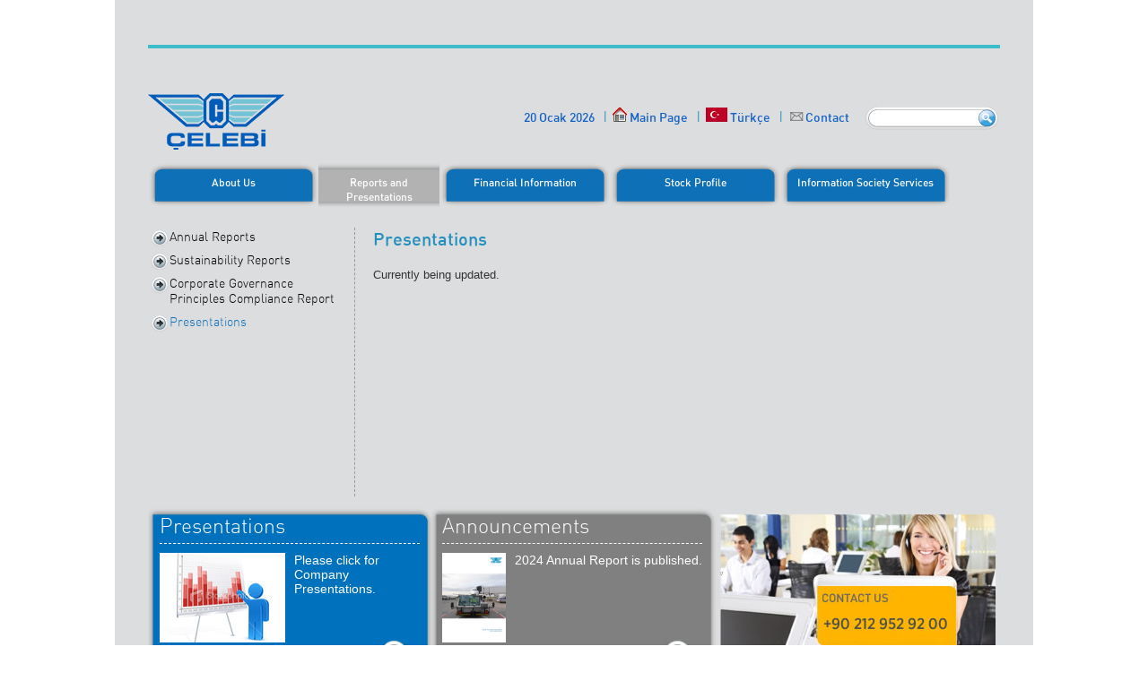

--- FILE ---
content_type: text/html
request_url: https://celebiyatirimci.com/en/yazi.php?id=13
body_size: 6681
content:
<!DOCTYPE html PUBLIC "-//W3C//DTD XHTML 1.0 Transitional//EN" "http://www.w3.org/TR/xhtml1/DTD/xhtml1-transitional.dtd">
<html xmlns="http://www.w3.org/1999/xhtml">
<head>
<meta http-equiv="X-UA-Compatible" content="IE=EmulateIE8" /><!-- En basta olmali -->
<meta http-equiv="Content-Type" content="text/html; charset=utf-8" />
<meta name="robots" content="noarchive" />
<title>Çelebi Hava Servisi Yatırımcı İlişkileri</title>

<link href="../text.css" rel="stylesheet" type="text/css" />
<meta http-equiv="imagetoolbar" content="false">
<script type="text/javascript" src="../js/jquery-1.6.min.js"></script>
<script type="text/javascript" src="../scripts.js"></script>
<script type="text/javascript" src="../js/jquery.marquee.js"></script>
<script type="text/javascript" src="../util.js"></script>
<style>
.pasif {float:left; width:190px; height:35px; background:url(../images/buttonbg7.png) no-repeat center; text-align:center; padding-top:14px;}
.pasif:hover {background:url(../images/buttonbg8.png) no-repeat center;}
.aktif {float:left; width:135px; height:35px; background:url(../images/buttonbg8.png) no-repeat center; text-align:center; padding-top:14px;}
.pasif a, #yataymenu a {color:#fff; font-family:'DIN-MediumRegular'; font-size:12px; display:block;}
</style>


<!--[if lte IE 6]>
<style type="text/css">img, div {behavior:url(../js/pngfixhtc/iepngfix.htc);}</style>
<script type="text/javascript" src="../js/pngfixhtc/iepngfix_tilebg.js"></script>
<![endif]-->
</head>

<body>

<div style="width:950px; height:4px; clear:both; margin:50px auto 0 auto; background:#3EBCC9;"></div>

<div id="tepe">
	<div style="float:left;margin-bottom:15px;"><a href="./"><img src="../images/logo.png" title="Çelebi Logo" /></a></div>
	<div style="float:right; margin-top:15px; text-align:right;">
		20 Ocak 2026		<img src="../images/divider.png" /><a href="./"><img src="../images/home.png" style="margin-right:3px;" />Main Page</a>
		<img src="../images/divider.png" /><a href="../tr/"><img src="../images/tr.gif" alt="Türkçe site"  /> Türkçe</a>
		<img src="../images/divider.png" /><img src="../images/letter.png" /><a href="yazi.php?id=28" style="margin-right:15px;">Contact</a>
		<form action="search.php"><input type="text" name="keyword" id="keyword" autocomplete="off" /></form>
	</div>

	<div id="yataymenu">
		<div class="pasif" id="m1"><a href="yazi.php?id=7">About Us</a></div>
		<div class="pasif" id="m2"><a href="yazi.php?id=11">Reports and Presentations</a></div>
		<div class="pasif" id="m4"><a href="yazi.php?id=17">Financial Information</a></div>
		<div class="pasif" id="m6"><a href="yazi.php?id=26">Stock Profile</a></div>
		<div class="pasif" id="m33"><a href="yazi.php?id=34">Information Society Services</a></div>
	</div>
</div>



<div id="icerik">

<div id='sol'>
<div id="solmenu">

<div class='depth1 sayfa   ustcizgi mavizemin'><a href='yazi.php?id=11'>Annual Reports</a></div>
<div class='depth1 sayfa   ustcizgi mavizemin'><a href='yazi.php?id=35'>Sustainability Reports</a></div>
<div class='depth1 sayfa   ustcizgi mavizemin'><a href='yazi.php?id=12'>Corporate Governance Principles Compliance Report</a></div>
<div class='depth1 sayfa inpath self ustcizgi mavizemin'><a href='yazi.php?id=13'>Presentations</a></div>
<script>
//$('#m'+2).css('aktif');
document.getElementById('m'+2).className='aktif';
</script>
</div>
</div>
<div id='orta'>


		<div class="baslik">Presentations</div><p>Currently being updated.</p>
<!--
<p><img src="../images/sunum1.jpg" _mce_src="../images/sunum1.jpg" alt="" /></p>
<p><a href="../files/presentation-celebicargo-2012.pdf" _mce_href="../files/presentation-celebicargo-2012.pdf" target="_blank">Çelebi Cargo presentation</a></p>
<p><img src="../images/sunum2.jpg" _mce_src="../images/sunum2.jpg" alt="" /></p>
<p><a href="../files/presentation-celebigrubu-2012.pdf" _mce_href="../files/presentation-celebigrubu-2012.pdf" target="_blank">Çelebi Group General presentation</a></p>
-->
﻿	</div><!-- #orta -->


<div id="kutular" style="width:950px; height:190px; position:relative; clear:both; background:url(../images/gorsel2-eng.jpg) -25px 0px;">
	<div id="haberkutusu">
		<div style="color:#fff; padding-bottom:5px; font-family:'DIN-LightLight'; font-size:23px; border-bottom:1px dashed #fff;">Presentations</div>
		<img src="../images/gorsel6.jpg" style="float:left; margin:10px 10px 0 0;" />
		<div style="margin-top:10px; font-size:14px; color:#fff;"><a href="yazi.php?id=13">Please click for Company Presentations.</a></div>
	</div>
	<div style="float:left; margin:20px 30px 0px 25px; width:290px;">
		<div style="color:#fff; padding-bottom:5px; font-family:'DIN-LightLight'; font-size:23px; border-bottom:1px dashed #fff;">Announcements</div>
		<img src="../files/faaliyetraporlari/fr2024.jpg" style="float:left; height:100px; width:auto; margin:10px 10px 0 0;" />
		<div style="margin-top:10px; font-size:14px; color:#fff;"><a href="yazi.php?id=11">2024 Annual Report is published.</a></div>
	</div>
</div>



</div><!-- #icerik -->

<div style="clear:both"></div>
<div id="footer">
	<div id="footercontent">
		<div style="float:left; margin:10px 0px 0px 0px;">
			&copy;2026 Çelebi Hava Servisi A.Ş. | 
			<a href="http://www.tayburnkurumsal.com/" target="_blank">Powered by Tayburn Kurumsal</a>
		</div>
		<div style="float:right; margin:10px 20px 10px 0px;">
			<a href="sitemap.php">Site Map</a> | 
			<a href="terms.php">Terms and Conditions</a>
		</div>
	</div>
</div>


<script>
		$('#orta h5').css('cursor','pointer');
	$('#orta h5').click(function() {
		$(this).nextAll("p").eq(0).toggle();
		$(this).toggleClass('tikli');
	});
	
	$('#haberkutusu marquee').marquee().mouseover(function(){$(this).trigger('stop');}).mouseout(function(){$(this).trigger('start');})
	//$('#icerik').css('backgroundColor','#e9e9e9');
		var lh=$('#sol').height()
	var mh=$('#orta').height()
	//alert (lh+' '+mh);
	//if (lh<mh) $('#leftmiddle').height(mh)
	if (lh<mh) $('#sol').height(mh)

	$('#icerik a').filter(function(){return $(this).attr('href').match(/\.(zip|rar)/);}).addClass('zip');
	$('#icerik a').filter(function(){return $(this).attr('href').match(/\.(pdf)/);}).addClass('pdf');
	$('#icerik a').filter(function(){return $(this).attr('href').match(/\.(ppt|pptx)/);}).addClass('ppt');
	$('#icerik a').filter(function(){return $(this).attr('href').match(/\.(xls|xlsx)/);}).addClass('xls');
	$('#icerik a').filter(function(){return $(this).attr('href').match(/\.(doc|docx)/);}).addClass('doc');
	$("a img").parent().removeClass('pdf');
</script>


</body>
</html>


--- FILE ---
content_type: text/css
request_url: https://celebiyatirimci.com/text.css
body_size: 7364
content:
@charset "utf-8";
/*
@import "fonts/stylesheet.css"; //add hinting, remove kerning, turkish, Macroman, (typo, math, diacritical disindakiler secili) DIN & Myriad
*/
@import "fonts/stylesheet.css";

body {
	margin: 0px; padding: 0px;
	background: #fff url(images/graybg.png) center repeat-y;
	color:#333;
}

:focus {outline: 0;}

form {display:inline;}
img {border:none;}
table, td {border-collapse:collapse;}
p {margin: 0px 0px 10px 0px;}
a {text-decoration:none; color:#0E70B7;}
.baslik {font-family: 'DIN-MediumRegular'; font-size:20px; color:#248FBD; margin-bottom:20px;}

.tarihce th, .tarihce td {xborder-bottom:1px solid #248fbd; padding:5px;}
.tarihce th {text-align:left;}
.tarihce tr {display:none;}
.tarihce th {position:relative;}
a.tarih1 {color:#40C0CB; margin-right:10px; font-weight:bold;}
a.tarih2 {color:#01A8C5; margin-right:10px; font-weight:bold;}
a.tarih3 {color:#1160C5; margin-right:10px; font-weight:bold;}
a.tarih1:active, a.tarih2:active, a.tarih3:active {color:#000;}
#seneler {margin:0px 0 20px 0; padding-bottom:15px; border-bottom:1px solid #ccc; width:700px;}

#tepeserit {width:100%; height:10px; background:#e6e6e6;}
#tepe {width:950px; height:150px; xbackground:#ccc; margin:0 auto 0 auto; padding-top:50px; font-family: 'DIN-MediumRegular'; font-size:14px; color:#1160C6; position:relative;}
#tepe a {color:#1160C6;}
#tepebanner {position:relative; width:950px; padding-left:0px; margin:30px auto 15px auto; xbackground:yellow; xoverflow:hidden;}
#tepebannerindex {position:relative; width:950px; padding-left:0px; margin:20px auto 15px auto; xbackground:yellow; xoverflow:hidden;}

.slide {position:absolute; top:0px; left:450px;}
.pencere {position:absolute; top:0px; left;0px; z-index:100;}
#yataymenu {width:950px; xbackground:#fff; clear:both; overflow:hidden;}
.pasif {float:left; width:158px; height:35px; background:url(images/buttonbg3.png) no-repeat center; text-align:center; padding-top:14px;}
.pasif:hover {background:url(images/buttonbg3.png) no-repeat center;}
.aktif {float:left; width:158px; height:35px; background:url(images/buttonbg4.png) no-repeat center; text-align:center; padding-top:14px;}
.pasif a, #yataymenu a {color:#fff; font-family:'DIN-MediumRegular'; font-size:12px; display:block;}
#keyword {width:115px; height:26px; border:none; background:url(images/searchbox.png) no-repeat; padding:0px 25px 0px 10px; font-size:12px; padding-top:5px\9;}

#icerik {
	position:relative;
	width:950px; min-height:400px; xbackground:#ccc; margin:0 auto 0 auto;
	font-size:13px; line-height:normal; font-family:Verdana, Geneva, sans-serif;
}
#icerik strong {line-height:normal; xfont-family: 'MyriadProBold'; xfont-weight:normal;}

.newsimage {
	/*float:right; margin:0 0 15px 15px;*/
	position:absolute; left:730px;
}

#haberkutusu {float:left; margin:20px 0px 0px 13px; width:290px; xborder:1px solid red;}
#haberkutusu2 {xfloat:left; width:230px;}
#haberkutusu a, #haberkutusu2 a {font-family:Arial, Helvetica, sans-serif; font-size:12px; color:#fff;}
.haberlink {font-family:Arial, Helvetica, sans-serif; color:#fff;}

#sol {width:225px; min-height:300px; float:left; xbackground-color: #aaa; margin-right:20px; padding-right:5px; border-right:1px #999 dashed;}
#orta {width:690px; min-height:300px; float:left; xbackground-color: #ccc;}
#sag {width:230px; min-height:300px; float:left; xbackground-color: #bbb;}

#sag a {text-decoration:underline; color:#00f;}}

#footer {width:100%; color:#333; line-height:normal; margin-top:20px;}
#footercontent {width:950px; margin:0px auto 0px auto; font-family:'DIN-LightLight'; font-size:13px;}
#footer a {color:#333;}

#solmenu {font-size:13px; margin-bottom:20px;}
#solmenu a {color:inherit;}
.inpath {xfont-weight:bold;}
.mavizemin {xbackground:#E4F4FC;}
.depth1 {color:#000; padding:2px 2px 2px 24px; background:url(images/bullet1.png) 3px 2px no-repeat; margin-bottom:5px;}
.depth2 {color:#EEA235; padding:2px 2px 2px 4px;}
.depth3 {color:#333; padding:2px 2px 2px 4px;}
.depth4 {color:#333; padding:2px 2px 2px 15px;}
.depth1 a, .depth2 a {font-family:'DIN-LightLight'; font-size:14px;}
.depth3 a, .depth4 a {color:#555;}
.ustcizgi{xborder-top:1px solid #666;}
.self {xbackground:#4C9AD4; color:#0E70B7;}
.self a {color:#fff;}

.sitemap a {color:#0071BC;}

.sdepth1 {padding:2px 2px 2px 0px;}
.sdepth2 {padding:2px 2px 2px 20px;}
.sdepth3 {padding:2px 2px 2px 40px;}
.sdepth4 {padding:2px 2px 2px 60px;}
.sdepth5 {padding:2px 2px 2px 80px;}

#slideshow {position:absolute; left:450px;}
#slideshow DIV {position:absolute; z-index:8; opacity:0.0;}
#slideshow DIV.active {z-index:10; opacity:1.0;}
#slideshow DIV.last-active {z-index:9;}

#slideshow3 {position:absolute; xleft:450px;}
#slideshow3 DIV {position:absolute; z-index:8; opacity:0.0;}
#slideshow3 DIV.active {z-index:10; opacity:1.0;}
#slideshow3 DIV.last-active {z-index:9;}

#slideshow2 DIV.slide {position:absolute; z-index:200; opacity:0.0;}
#slideshow2 DIV.active {z-index:202; opacity:1.0;}
#slideshow2 DIV.last-active {z-index:201;}

#s1, #s2, #s3 {position:absolute; z-index:200;}

.renk1 {color:#00BBC4;}
.renk2 {color:#8861A8;}
.renk3 {color:#F05924;}
.buyuk1 {font-family:'DIN-MediumRegular'; font-size:29px; width:350px; font-weight:normal;}
.buyuk2 {font-family:'DIN-MediumRegular'; font-size:19px; width:350px; font-weight:normal;}
.buyuk3 {font-family:'DIN-LightLight'; font-size:43px; width:500px; font-weight:normal; line-height:45px;}
.buyuk4 {font-family:'DIN-BoldBold'; font-size:26px; width:500px; font-weight:normal;}
.border1 {border:1px solid #76BDE8; padding:5px; font-size:11px;}
.border2 {border:1px solid #00BBC4; padding:5px; font-size:11px;}
.border3 {border:1px solid #FAAF3B; padding:5px; font-size:11px;}
.border4 {border:1px solid #8861A8; padding:5px; font-size:11px;}
.border5 {border:1px solid #F05924; padding:5px; font-size:11px;}

.logowrapper {width:100%; text-align:center; margin-bottom:20px; padding-bottom:20px; border-bottom:1px solid #ccc;}
.logoname {font-weight:bold; color:#000; margin-bottom:10px;}
.logothumb {}
.logolinks a {color:#000;}

.dergi {float:left; width:138px; height:230px; margin:0 5px 15px 0; border:1px solid #ccc; text-align:center;}

#havadurumu {width:100px; height:18px; background:#fff; text-align:right; float:right; overflow:hidden;}
#havadurumu div {}

.hilite1 {font-family:'DIN-MediumRegular'; font-size:38px; color:#FFB400;}
.hilite2 {font-family:'DIN-LightLight'; font-size:24px; color:#000;}

.frdiv {width:80px; height:120px; float:left; margin:0px 30px 30px 0px; text-align:center;}
.frdiv img {margin-bottom:5px; width:100%;}

h5 {margin:0 0 5px 0; font-family:'DIN-MediumRegular'; font-size:15px;}

#kutular a {font-family:Verdana, Geneva, sans-serif; font-size:14px; color:#fff;}

.tablo1 {border:none;}
.tablo1 p {margin:0px;}
.tablo1 td {padding:2px; border:none;}

.zip {padding-left:20px; background:url(images/zip.png) left top no-repeat;}
.pdf {padding-left:20px; background:url(images/pdf.png) left top no-repeat;}
.ppt {padding-left:20px; background:url(images/powerpoint.png) left top no-repeat;}
.xls {padding-left:20px; background:url(images/excel.png) left top no-repeat;}
.doc {padding-left:20px; background:url(images/word.png) left top no-repeat;}


--- FILE ---
content_type: text/css
request_url: https://celebiyatirimci.com/fonts/stylesheet.css
body_size: 2317
content:
/* Generated by Font Squirrel (http://www.fontsquirrel.com) on April 2, 2010 */

@font-face {
	font-family: 'MyriadProSemibold';
	src: url('myriadprosemibold.eot');
}

@font-face {
	font-family: 'MyriadProSemibold';
	src: url(//:) format('no404'), url('myriadprosemibold.woff') format('woff'), url('myriadprosemibold.ttf') format('truetype');
}




@font-face {
	font-family: 'MyriadProRegular';
	src: url('myriadproregular.eot');
}

@font-face {
	font-family: 'MyriadProRegular';
	src: url(//:) format('no404'), url('myriadproregular.woff') format('woff'), url('myriadproregular.ttf') format('truetype'), url('myriadproregular.svg#MyriadPro-Regular') format('svg');
}

@font-face {
	font-family: 'MyriadProLight';
	src: url('myriadprolight.eot');
}

@font-face {
	font-family: 'MyriadProLight';
	src: url(//:) format('no404'), url('myriadprolight.woff') format('woff'), url('myriadprolight.ttf') format('truetype'), url('myriadprolight.svg#MyriadPro-Light') format('svg');
}

@font-face {
	font-family: 'MyriadProBold';
	src: url('myriadprobold.eot');
}

@font-face {
	font-family: 'MyriadProBold';
	src: url(//:) format('no404'), url('myriadprobold.woff') format('woff'), url('myriadprobold.ttf') format('truetype'), url('myriadprobold.svg#MyriadPro-Bold') format('svg');
}

@font-face {
	font-family: 'DIN-MediumRegular';
	src: url('din_medium.eot');
}

@font-face {
	font-family: 'DIN-MediumRegular';
	src: url(//:) format('no404'), url('din_medium.woff') format('woff'), url('din_medium.ttf') format('truetype'), url('din_medium.svg#DIN-Medium') format('svg');
}

@font-face {
	font-family: 'DIN-BoldBold';
	src: url('din_bold.eot');
}

@font-face {
	font-family: 'DIN-BoldBold';
	src: url(//:) format('no404'), url('din_bold.woff') format('woff'), url('din_bold.ttf') format('truetype'), url('din_bold.svg#DIN-Bold') format('svg');
}

@font-face {
	font-family: 'DIN-LightLight';
	src: url('din_light-webfont.eot');
	font-weight: normal;
	font-style: normal;
}

@font-face {
	font-family: 'DIN-LightLight';
	src: url(//:) format('no404'), url('din_light-webfont.woff') format('woff'), url('din_light-webfont.ttf') format('truetype'), url('din_light-webfont.svg#webfont') format('svg');
	font-weight: normal;
	font-style: normal;
}



--- FILE ---
content_type: application/javascript
request_url: https://celebiyatirimci.com/scripts.js
body_size: 2423
content:
function tarihgoster(sene){$('.tarihce tr').hide(); $('#y'+sene).slideDown();}
function tarihceinit(){
	$('#orta').css("width",670);
	$(document).ready(function() {$('#sag').hide(); tarihgoster(1958);});
	var years=[1958,1969,1973,1974,1975,1984,1986,1990,1991,1993,1995,1996,1997,1998,1999,2000,2001,2002,2003,2004,2005,2006,2007,2008,2009,2010];
	var klas="tarih1";
	for (i=0; i<years.length; i++){
		document.writeln('<a class="'+ klas +'" href="javascript:tarihgoster('+ years[i] +');">'+ years[i] +'</a>');
		if (klas=="tarih1") klas="tarih2"; else if (klas=="tarih2") klas="tarih3"; else if (klas=="tarih3") klas="tarih1";
	}
}

function togglealtmenu(){
	if ( $('#altmenu').css('display') != 'none') {altmenusakla()} else {altmenugoster()}
}

function altmenugoster(){
	$('#dimmer').height( $('#content_text').height() +15 )
	$('#dimmer').fadeIn(500)
	$('#altmenu').fadeIn(600)
	$('#ornekprojeler').fadeIn(800)
}

function altmenusakla(){
	if ( $('#altmenu').css('display') == 'none') return;
	$('#dimmer').fadeOut(300)
	$('#altmenu').fadeOut(300)
	$('#ornekprojeler').fadeOut(300)
}

function altmenukaydir(what){
	kac=what * -100
	$('#ornekresimwrapper').animate( {top: kac+"px"}, 100 );
}

/*** 
    Simple jQuery Slideshow Script
    Released by Jon Raasch (jonraasch.com) under FreeBSD license: free to use or modify, not responsible for anything, etc.  Please link out to me if you like it :)
***/
function slideSwitch(which) {
    var $active = $('#'+which+' DIV.active');
    if ( $active.length == 0 ) $active = $('#'+which+' DIV:last');
    var $next =  $active.next().length ? $active.next() : $('#'+which+' DIV:first');
    // uncomment below to pull the divs randomly
    // var $sibs  = $active.siblings();
    // var rndNum = Math.floor(Math.random() * $sibs.length );
    // var $next  = $( $sibs[ rndNum ] );
    $active.addClass('last-active');
    $next.css({opacity: 0.0})
        .addClass('active')
        .animate({opacity: 1.0}, 1000, function() {
            $active.removeClass('active last-active');
        });
}

var sira=0;
function slogan(){
	if (sira==0){ $('#s1').slideUp('slow', function(){$('#s2').slideDown('slow');} ); }
	if (sira==1){ $('#s2').slideUp('slow', function(){$('#s3').slideDown('slow');} ); }
	if (sira==2){ $('#s3').slideUp('slow', function(){$('#s1').slideDown('slow');} ); sira=-1;}
	sira++;
}





--- FILE ---
content_type: application/javascript
request_url: https://celebiyatirimci.com/util.js
body_size: 22249
content:
//menuler için divler. menu_min ve menu_max	
function menuDuzenle(divname,divtype) {
	if (divtype=='max') {
		if (document.getElementById(divname+'_max')!=null)
			document.getElementById(divname+'_max').style.display = 'block'; 
		if (document.getElementById(divname+'_min')!=null)
			document.getElementById(divname+'_min').style.display = 'none'; 
	} else {
		if (document.getElementById(divname+'_max')!=null)
			document.getElementById(divname+'_max').style.display = 'none';
		if (document.getElementById(divname+'_min')!=null)
			document.getElementById(divname+'_min').style.display = 'block'; 
	}
}

//menuler için divler. menu_min ve menu_max	
function menuTepeDuzenle(menuNo) {
	divmenu0.style.display='none';
	divmenu1.style.display='none';
	divmenu2.style.display='none';
	divmenu3.style.display='none';
	if (document.getElementById('divmenu'+menuNo)!=null)
		document.getElementById('divmenu'+menuNo).style.display = 'block'; 
}
//tarih grubunun enable disable durmunu ayarlar
function tarihResetle(theForm) {
	theForm.ddlGun.disabled="disabled";
	theForm.ddlAy.disabled="disabled";
	theForm.ddlYil.disabled="disabled";
		
	theForm.ddlGun1.disabled="disabled";
	theForm.ddlAy1.disabled="disabled";
	theForm.ddlYil1.disabled="disabled";
	
	theForm.ddlGun2.disabled="disabled";
	theForm.ddlAy2.disabled="disabled";
	theForm.ddlYil2.disabled="disabled";
	
	theForm.ddlTarihAraligi.disabled=null;
}
//tarih grubunun enable disable durmunu ayarlar
function tarihDuzenle(theForm) {
	theForm.ddlGun.disabled="disabled";
	theForm.ddlAy.disabled="disabled";
	theForm.ddlYil.disabled="disabled";
		
	theForm.ddlGun1.disabled="disabled";
	theForm.ddlAy1.disabled="disabled";
	theForm.ddlYil1.disabled="disabled";
	
	theForm.ddlGun2.disabled="disabled";
	theForm.ddlAy2.disabled="disabled";
	theForm.ddlYil2.disabled="disabled";
	
	theForm.ddlTarihAraligi.disabled="disabled";

	val ="";
    for (var i=0;i<3;i++) {	
		if (theForm.tarihTipi[i].checked == true){
			val = theForm.tarihTipi[i].value;
		}
    }
    
	if (val=="BelirliTarih"){
		theForm.ddlGun.disabled=null;
		theForm.ddlAy.disabled=null;
		theForm.ddlYil.disabled=null;
	} else {
		if (val=="BelirliTarihAraligi"){
			theForm.ddlGun1.disabled=null;
			theForm.ddlAy1.disabled=null;
			theForm.ddlYil1.disabled=null;
			theForm.ddlGun2.disabled=null;
			theForm.ddlAy2.disabled=null;
			theForm.ddlYil2.disabled=null;
		} else
			if (val=="TarihAraligi"){
				theForm.ddlTarihAraligi.disabled=null;
			}
	}
}
//duyuru arama sayfasında tarih radio butonları duzenler
function radioDuzenle(theForm){
var index=theForm.whichRadio.value;
theForm.tarihTipi[index].checked = true;
}


//sorgu sayfasında paket tiplerine göre kriterlerin değişmesini sağlar.
function paketDuzenle(theForm) {		
	divMaliTabloDonemi.style.display = 'none';
	divMaliTabloDonemiLabel.style.display = 'none';
	divDonemCesidi.style.display = 'none';
	divBDSGorusu.style.display = 'none';
	divBildirimYili.style.display = 'none';
	divGecGelenler.style.display = 'none';
	divYilLabel.style.display='block';
	divYilLabel.innerHTML="Ait Olduğu Yıl";
	

if (theForm.ddlPaketTipi.options[theForm.ddlPaketTipi.selectedIndex].value=='-2') {
	divDonemCesidi.style.display = 'none';
	divBildirimYili.style.display = 'block';
	divYilLabel.innerHTML="Gönderiliş Yılı";
	
	}
else if (theForm.ddlPaketTipi.options[theForm.ddlPaketTipi.selectedIndex].value=='0') {
	divMaliTabloDonemi.style.display = 'block';
	divMaliTabloDonemiLabel.style.display = 'block';
	divMaliTabloDonemiLabel.innerHTML="Dönemi";
	divBDSGorusu.style.display = 'block';	
	divBildirimYili.style.display = 'block';
	divGecGelenler.style.display = 'block';		
	divYilLabel.innerHTML="Ait Olduğu Yıl";
	
	
	}
	
else if (theForm.ddlPaketTipi.options[theForm.ddlPaketTipi.selectedIndex].value=='1') {
	divDonemCesidi.style.display = 'block';
	divMaliTabloDonemiLabel.style.display = 'block';
	divMaliTabloDonemiLabel.innerHTML="Periyot";
	divBildirimYili.style.display = 'block';
	divGecGelenler.style.display = 'none';	
	divYilLabel.innerHTML="Ait Olduğu Yıl";
	}	
else if (theForm.ddlPaketTipi.options[theForm.ddlPaketTipi.selectedIndex].value=='2') {
	divBildirimYili.style.display = 'block';
	divYilLabel.innerHTML="Gönderiliş Yılı";
	}
else if (theForm.ddlPaketTipi.options[theForm.ddlPaketTipi.selectedIndex].value=='3') {
	divBildirimYili.style.display = 'block';
	divYilLabel.innerHTML="Gönderiliş Yılı";
	
	}
}  

//popup açar
function popUp(URL) {
	var posX=(screen.availWidth-400)/2;
	var posY=(screen.availHeight-200)/2;
	window.open(URL ,"","toolbar=no,width=400,height=200,directories=no,status=no,scrollbars=no,resize=no,resizable=no,menubar=no,screenX=" + posX + ",screenY=" + posY + ",left=" + posX + ",top=" + posY +"");
	}
	
//popup açar
function popUpSGBFMaddesi(URL) {
	var posX=(screen.availWidth-600)/2;
	var posY=(screen.availHeight-400)/2;
	window.open(URL ,"","toolbar=no,width=600,height=400,directories=no,status=no,scrollbars=yes,resize=yes,resizable=no,menubar=no,screenX=" + posX + ",screenY=" + posY + ",left=" + posX + ",top=" + posY +"");
	}	
	
//checkbox'un durumunu değiştirir.
function changeCheck(thisCheckBox) {
    if (thisCheckBox.checked) { 
    thisCheckBox.checked = false;
    } 
    else {
    thisCheckBox.checked = true;
    }    
}

//tüm checkboxların durumunu değiştir...
function SelectAll(thisCheckBox, theForm) {
    var j;
    if (thisCheckBox.checked) {
		for (j=0; j < theForm.elements.length; j++) {
			if (theForm.elements[j].name.indexOf(thisCheckBox.name) > -1) {
				if (!theForm.elements[j].checked){	
					theForm.elements[j].checked = true;
					limitiAsmadi = BildirimEkleCikar(theForm.elements[j], theForm.elements[j].id.substring(theForm.elements[j].name.lastIndexOf("_")+1));
					if (limitiAsmadi==false){
					thisCheckBox.checked = false;
						return;
					}
				}
			}
		}
    } 
    else {
		for (j=0; j < theForm.elements.length; j++) {
			if (theForm.elements[j].name.indexOf(thisCheckBox.name) > -1) {
				if(theForm.elements[j].checked){
					theForm.elements[j].checked = false;
					BildirimEkleCikar(theForm.elements[j], theForm.elements[j].id.substring(theForm.elements[j].name.lastIndexOf("_")+1));
				}
			}
		}
    } 
}


//tüm mali tablo karşılaştırma durumunu değiştir...

function TumunuSecMT(thisCheckBox, theForm) {
    var j;
    if (thisCheckBox.checked) {
		for (j=0; j < theForm.elements.length; j++) {
			if (theForm.elements[j].name.indexOf(thisCheckBox.name) > -1) {
				theForm.elements[j].checked = true;
			}
		}
    } 
    else {
		for (j=0; j < theForm.elements.length; j++) {
			if (theForm.elements[j].name.indexOf(thisCheckBox.name) > -1) {
				theForm.elements[j].checked = false;

			}
		}
    } 
}
//tüm checkboxların durumunu değiştir...
function BildirimEkleCikar(thisCheckBox, bildirimid) {
	if (bildirimid==null){
		return;
	}
	if (bildirimid ==0){
		return;
	} 
//	if(thisCheckBox.form.bildirimid.value==null){
//		return;
//	}

	var bildirimIdler = thisCheckBox.form.bildirimid.value.split(",");
    if (bildirimIdler[0]==""){
		removed= bildirimIdler.splice(0,1);
	}
    if (thisCheckBox.checked) {
//    	if (bildirimIdler.length>19){
//    		thisCheckBox.checked = false;
//			alert("20 adetten fazla bildirim seçemezsiniz!");
//			return false;
//		}
		bildirimIdler.push(bildirimid);
    }
    else {
		for (i=0;i<bildirimIdler.length;i++){
			if (bildirimIdler[i] == bildirimid){
				removed = bildirimIdler.splice(i,1);
			}
		}
    } 
	document.bildirim.id.value = bildirimIdler;
    thisCheckBox.form.bildirimid.value = bildirimIdler;
    if (bildirimIdler.length==0){
		//@@document.getElementById('secilenbildirimbilgi').innerHTML ="Seçili bir bildirim yok.";
    } else {
		//@@document.getElementById('secilenbildirimbilgi').innerHTML = "Seçili bildirim sayısı: "+bildirimIdler.length;
    }
  }
  
  //tüm checkboxların durumunu değiştir...
function bildirimCheckKontrol(CheckBoxAdi, theForm) {
	if(theForm.bildirimid!=null)
	{		
				var bildirimIdler = theForm.bildirimid.value.split(",");
				if (bildirimIdler[0]=="")
				{
					removed= bildirimIdler.splice(0,1);
				}
				for (i=0;i<bildirimIdler.length;i++)
				{
					for (j=0; j < theForm.elements.length; j++) 
					{
						if ((bildirimIdler[i]!="")&&(theForm.elements[j].id.indexOf(CheckBoxAdi+bildirimIdler[i]) > -1)) 
						{
							theForm.elements[j].checked = true;	
						}
					}
				}

				document.bildirim.id.value = bildirimIdler;
				theForm.bildirimid.value = bildirimIdler;
				if (bildirimIdler.length==0){
					//@@document.getElementById('secilenbildirimbilgi').innerHTML ="Seçili bir bildirim yok.";
				} else {
					//@@document.getElementById('secilenbildirimbilgi').innerHTML = "Seçili bildirim sayısı: "+bildirimIdler.length;
				}
		}
	}
	/*
	var secilenbildirimid = ""+thisCheckBox.form.bildirimid.value;
    if (thisCheckBox.checked) {
		if (secilenbildirimid==""){
			secilenbildirimid = ""+bildirimid;
		} else {
			if (secilenbildirimid.indexOf(bildirimid)<0){
				secilenbildirimid += ","+bildirimid;
			} else {
		
			}
		}
    } 
    else {
		if (secilenbildirimid.indexOf(",")<0){
			if (secilenbildirimid==bildirimid){
			secilenbildirimid = "";
			}
		} else {
			if (secilenbildirimid.indexOf(bildirimid)==0){
				secilenbildirimid = secilenbildirimid.substring(bildirimid.length+1);
			} else if (secilenbildirimid.indexOf(","+bildirimid)>0){
				secilenbildirimid = secilenbildirimid.substring(0,secilenbildirimid.indexOf(","+bildirimid)) 
				+ secilenbildirimid.substring(secilenbildirimid.indexOf(","+bildirimid)+bildirimid.length+1);
			}
		}
    } 
    
	var seciliBildirimSayisi = seciliBildirimSayisiniBul(secilenbildirimid);
    document.bildirim.id.value = secilenbildirimid;
    thisCheckBox.form.bildirimid.value = secilenbildirimid;
    if (seciliBildirimSayisi==0){
    document.getElementById('secilenbildirimbilgi').innerHTML ="Seçili bir bildirim yok.";
    } else {
		document.getElementById('secilenbildirimbilgi').innerHTML = "Seçili bildirim sayısı: "+seciliBildirimSayisi;
    }
    */

/*
function seciliBildirimSayisiniBul(bildirimid){
	var tempid = bildirimid;
    var seciliBildirimSayisi = 0;
    while (tempid.length>0){
		var yervirgul = tempid.indexOf(",");
		if (yervirgul>0){
			seciliBildirimSayisi ++;
			tempid = tempid.substring(yervirgul+1);
		} else {
			if (tempid.length>0){
				seciliBildirimSayisi ++;
				return seciliBildirimSayisi;
			}
			return seciliBildirimSayisi;
		}
    }
    return seciliBildirimSayisi;
}

function secilenbildirimDuzenle(theForm){

	var tempid = theForm.bildirimid.value;
    while (tempid.length>0){
		var yervirgul = tempid.indexOf(",");
		if (yervirgul>0){
			seciliBildirimSayisi ++;
			tempid = tempid.substring(yervirgul+1);
		} else {
			if (tempid.length>0){
	
				return seciliBildirimSayisi;
			}
			return seciliBildirimSayisi;
		}
    }
    return seciliBildirimSayisi;
    
    var j;
    if (thisCheckBox.checked) {
		for (j=0; j < theForm.elements.length; j++) {
			if (theForm.elements[j].name.indexOf(thisCheckBox.name) > -1) {
				theForm.elements[j].checked = true;	
				BildirimEkleCikar(theForm.elements[j], theForm.elements[j].id.substring(theForm.elements[j].name.lastIndexOf("_")+1));
			}
		}
    } 
    else {
		for (j=0; j < theForm.elements.length; j++) {
			if (theForm.elements[j].name.indexOf(thisCheckBox.name) > -1) {
				theForm.elements[j].checked = false;
				BildirimEkleCikar(theForm.elements[j], theForm.elements[j].id.substring(theForm.elements[j].name.lastIndexOf("_")+1));
			}
		}
    } 
    
}
*/
function GetValue(GridName, theForm) {
	var j=0;
	var idDeger = "";
    for (j=0; j < theForm.elements.length; j++) {
		if (theForm.elements[j].name.indexOf(GridName) > -1) {
			if(theForm.elements[j].checked == true){
			if (idDeger!=""){
			idDeger +=",";
			}
				idDeger += theForm.elements[j].value;
			}
		}
	}
return idDeger;
}

function GoToUrl(submitForm) {

	if (submitForm.id.value==""){
		alert ("Bildirim Secmediniz!");
	} else {
		submitForm.submit();			
	}
}

function GoToUrl(submitForm,idDeger) {
	if (idDeger=="" || idDeger==null){
		alert ("Bildirim Seçmediniz!");
	} else {
		submitForm.id.value=idDeger;
		submitForm.submit();			
	}
}

function GoPopUp(idDeger,tip,format) {
    
	if (idDeger==""){
		alert ("Bildirim Seçmediniz!");
	} else {
		popUp('../Bildirim/DosyaIndir.aspx?bildirimid=' +idDeger+ '&tip='+tip+'&format='+format);
	}
}

function goToUrl2(GridName, theForm, theUrl) {
	var idDeger="";
	var j=0;
    for (j=0; j < theForm.elements.length; j++) {
		if (theForm.elements[j].name.indexOf(GridName) > -1) {
			if(theForm.elements[j].checked == true){
				if (idDeger!=""){
					idDeger += ",";
				}
				idDeger += theForm.elements[j].value;
			}
		}
	}
	if (idDeger==""){
		alert ("Bildirim Seçmediniz!");
	} else {
	alert (theUrl+idDeger);
	parent.location.href = theUrl+idDeger;
    parent.menuFrame.location.href= theUrl+idDeger;		
	}
}
function YilveSirketGonder(frmSorgu)
{

	var yil = frmSorgu.bildirimyili.options[frmSorgu.bildirimyili.selectedIndex].value;
	var sirket = frmSorgu.sirketId2.options[frmSorgu.sirketId2.selectedIndex].value;

	var url="../Bildirim/DosyaIndir.aspx?tip=stoplubildirim&format=word&tbsirketid="+sirket+"&tbyil="+yil+"";
	
	JavaScript:popUp(url);
}

function MTGonder(frmSorgu)
{

	var yil = frmSorgu.bildirimyili3.options[frmSorgu.bildirimyili3.selectedIndex].value;
	var sirket = frmSorgu.sirketId3.options[frmSorgu.sirketId3.selectedIndex].value;
	var donem = frmSorgu.donem.options[frmSorgu.donem.selectedIndex].value;

	var url="../Bildirim/DosyaIndir.aspx?tip=mtoplubildirim&format=zip&tbsirketid="+sirket+"&tbyil="+yil+"&tbdonem="+donem+"";
	
	JavaScript:popUp(url);
}

function MTTumGonder(frmSorgu)
{

	var yil = frmSorgu.bildirimyili4.options[frmSorgu.bildirimyili4.selectedIndex].value;
	var donem = frmSorgu.donem4.options[frmSorgu.donem4.selectedIndex].value;

	var url="../Bildirim/DosyaIndir.aspx?tip=tmtoplubildirim&format=zip&tbyil="+yil+"&tbdonem="+donem+"";
	
	JavaScript:popUp(url);
}

function GunBazindaGonder(frmSorgu)
{

	var tarih=frmSorgu.date1x.value;
	var elements=tarih.split("/");
	var gun=elements[0];
	var ay=elements[1];
	var yil=elements[2];
	
	var url="../Bildirim/DosyaIndir.aspx?tip=ttoplubildirim&format=word&gbgun="+gun+"&gbay="+ay+"&gbyil="+yil+"";

	JavaScript:popUp(url);

}

function YilKontroluYap(frmSorgu){
	var BildirimYili = frmSorgu.ddlBildirimYili.options[frmSorgu.ddlBildirimYili.selectedIndex].value;
			
    if ((frmSorgu.tarihTipi!=null)&&(frmSorgu.tarihTipi[0].checked==true)){
		 var tarihAraligi =frmSorgu.ddlTarihAraligi.options[frmSorgu.ddlTarihAraligi.selectedIndex].value;

		 if ((BildirimYili!="")&&(tarihAraligi!="")){			
			alert("Seçtiğiniz kriterlerdeki \"bildirim yılı\" ile \"gelişmiş sorgu kriterleri\"ndeki seçtiğiniz tarih aralığının yılı arasında farklılık olabilir ve farklılık nedeniyle sorgulamanın yapılacağı bildirim tipine (MT,ÖDA,DG,DUY)"
				+" bağlı olarak istediğiniz bildirimlere veya bazı bildirimlere ulaşamayabilirsiniz. \n Lütfen girdiğiniz yıl kriterlerinin doğruluğundan emin olunuz.");
			}
	} 
	else if ((frmSorgu.tarihTipi!=null)&&(frmSorgu.tarihTipi[1].checked==true)){
		 var Yil1 =frmSorgu.ddlYil1.options[frmSorgu.ddlYil1.selectedIndex].value;
		 var Yil2 =frmSorgu.ddlYil2.options[frmSorgu.ddlYil2.selectedIndex].value;

		 if ((BildirimYili!="")&&((BildirimYili!=Yil1)||(BildirimYili!=Yil2))){
			alert("Seçtiğiniz kriterlerdeki \"bildirim yılı\" ile \"gelişmiş sorgu kriterleri\"ndeki bildirimin geliş yılı arasındaki farklılık sebebiyle,\nsorgulama sonucunda istediğiniz bildirimlere ulaşamayabilirsiniz."
				+"\nLütfen girdiğiniz yıl kriterlerinin doğruluğundan emin olunuz.\n\n"
				+"Seçilen kriterler:\n    Bildirim yılı:  "+BildirimYili+"\n    Sorgu başlangıç tarihi yılı:  "+Yil1
				+"\n    Sorgu bitiş tarihi yılı:  "+Yil2);
			}
		} else 		
		if ((frmSorgu.tarihTipi!=null)&&(frmSorgu.tarihTipi[2].checked==true)){
			var Yil =frmSorgu.ddlYil.options[frmSorgu.ddlYil.selectedIndex].value;
		 if ((BildirimYili!="")&&(BildirimYili!=Yil)){			
			alert("Seçtiğiniz kriterlerdeki \"bildirim yılı\" ile bildirimin \"gelişmiş sorgu kriterleri\"ndeki bildirimin geliş yılı arasındaki farklılık sebebiyle,\nsorgulama sonucunda istediğiniz bildirimlere ulaşamayabilirsiniz."
				+"\nLütfen girdiğiniz yıl kriterlerinin doğruluğundan emin olunuz.\n\n"
				+"Seçilen kriterler:\n    Bildirim yılı:  "+BildirimYili+"\n    Bildirim geliş tarihi :  "+Yil);
			}
		} 	
}

function SorguKriteriDuzenle(frmSorgu){
	var sorguCumlesi="";
	var SirketDigerSelected = false;
	var TarihKriteriVarMi= true;
	if (frmSorgu.ddlTumSektor.options[frmSorgu.ddlTumSektor.selectedIndex].value!="")
		SirketDigerSelected = true;
	if (frmSorgu.ddlEndeks.options[frmSorgu.ddlEndeks.selectedIndex].value!="")
		SirketDigerSelected = true;
	if (frmSorgu.ddlPazar.options[frmSorgu.ddlPazar.selectedIndex].value!="")
		SirketDigerSelected = true;
	if (frmSorgu.tarihTipi!=null){
		if ((frmSorgu.tarihTipi[2].checked == true)&&(frmSorgu.tarihTipi[2].value=="BelirliTarih"))
		{SirketDigerSelected = true;}
		else if ((frmSorgu.tarihTipi[0].checked == true)&&(frmSorgu.tarihTipi[0].value=="TarihAraligi") && (frmSorgu.ddlTarihAraligi.options[frmSorgu.ddlTarihAraligi.selectedIndex].value=="7"))
		{SirketDigerSelected = true;}
	} else {
	TarihKriteriVarMi = false;
	}
		    
	var intSelectedSirket=0;
	for(i=0; i < frmSorgu.lbxSirket.length; i++) {
		if(frmSorgu.lbxSirket[i].selected){
			intSelectedSirket++;
			}
		}

    if ((intSelectedSirket==0)&&(!SirketDigerSelected)){
		var strBelirliTarih = "";
		if (TarihKriteriVarMi)
			strBelirliTarih = ", belirli tarih";
		alert ("Şirket, endeks, sektör, pazar"+strBelirliTarih+" kriterlerinin en az birinden seçim yapmalısınız!");
		return;
		}
    if (intSelectedSirket>10){
		alert ( "10 şirketten fazla seçemezsiniz!");
		return;
		}
	sorguCumlesi += getStringlbx ("Şirket",frmSorgu.lbxSirket);
	sorguCumlesi += getStringdll ("Sektör",frmSorgu.ddlTumSektor);
	sorguCumlesi += getStringdll ("Endeks",frmSorgu.ddlEndeks);
	sorguCumlesi += getStringdll ("Pazar",frmSorgu.ddlPazar);

	sorguCumlesi += getStringdll ("Tip",frmSorgu.ddlPaketTipi);
	sorguCumlesi += getStringlbx ("Konu",frmSorgu.lbxBildirimTipi);
	sorguCumlesi += getStringlbx ("Kalem Tipi",frmSorgu.lbxMaliTabloKalemTipi);
	
	if (frmSorgu.ddlPaketTipi!=null){
		if ((frmSorgu.ddlPaketTipi.options[frmSorgu.ddlPaketTipi.selectedIndex].value=="1")||
		(frmSorgu.ddlPaketTipi.options[frmSorgu.ddlPaketTipi.selectedIndex].value=="-1")){
		sorguCumlesi += getStringdll ("Dönem Çeşidi",frmSorgu.ddlDonemCesidi);
			} else if (frmSorgu.ddlPaketTipi.options[frmSorgu.ddlPaketTipi.selectedIndex].value=="0"){
				sorguCumlesi += getStringdll ("Dönem",frmSorgu.ddlMaliTabloDonemi);
				}
		} else {
			sorguCumlesi += getStringlbx ("Konu",frmSorgu.ddlBildirimTipi);				
			sorguCumlesi += getStringdll ("Dönem",frmSorgu.ddlMaliTabloDonemi);		
			}
	sorguCumlesi += getStringdll ("Yıl",frmSorgu.ddlBildirimYili);

	if ((frmSorgu.tbxAnahtarKelime!=null)&&(frmSorgu.tbxAnahtarKelime.value!="")){
		sorguCumlesi += "@.bAnahtar Kelime: @./b'"+frmSorgu.tbxAnahtarKelime.value+"', ";
		}
	sorguCumlesi += getStringdll ("BDŞ Görüşü",frmSorgu.ddlBDSGorusu);
	if ((frmSorgu.chbxGecGelen!=null)&&(frmSorgu.chbxGecGelen.checked)){
		sorguCumlesi += "Geç gelen bildirimler, ";
		}
		
	if ((frmSorgu.tarihTipi!=null)&&(frmSorgu.tarihTipi[0].checked==true)){
		sorguCumlesi += getStringdll("Tarih Aralığı",frmSorgu.ddlTarihAraligi);
		} 
		
	if ((frmSorgu.tarihTipi!=null)&&(frmSorgu.tarihTipi[1].checked==true)){
		sorguCumlesi += "@.bTarih Aralığı: @./b"+
		getStringdllValue(frmSorgu.ddlGun1)+"."+getStringdllValue(frmSorgu.ddlAy1)+"."+ getStringdllValue(frmSorgu.ddlYil1)+" ile "+
		getStringdllValue(frmSorgu.ddlGun2)+"."+getStringdllValue(frmSorgu.ddlAy2)+"."+	getStringdllValue(frmSorgu.ddlYil2)+" arası, ";
		} 		
	if ((frmSorgu.tarihTipi!=null)&&(frmSorgu.tarihTipi[2].checked==true)){
		sorguCumlesi += "@.b,Belirli Tarih: @./b"+
		getStringdllValue(frmSorgu.ddlGun)+"."+getStringdllValue(frmSorgu.ddlAy)+"."+ getStringdllValue(frmSorgu.ddlYil)+", ";
		} 		

	if (sorguCumlesi.length>2){
		sorguCumlesi =sorguCumlesi.substr(0,sorguCumlesi.length-2)
		}
	frmSorgu.sorgubilgi.value=sorguCumlesi;
	frmSorgu.submit();
	}

function SorguYilKriteriDuzenle(frmSorgu){
	var sorguCumlesi="";
	var SirketDigerSelected = false;
	var TarihKriteriVarMi= true;
   
	sorguCumlesi += getStringdll ("Yıl",frmSorgu.yil);

	if (sorguCumlesi.length>2){
		sorguCumlesi =sorguCumlesi.substr(0,sorguCumlesi.length-2)
		}
	frmSorgu.sorgubilgi.value=sorguCumlesi;
	frmSorgu.submit();
	}	
	
function getStringdllValue(ddlInput){
	if (ddlInput==null){
		return "";
		}
	if (ddlInput.options[ddlInput.selectedIndex].value!=""){
		return ddlInput.options[ddlInput.selectedIndex].text;
		}
	return "";
	}
	
function getStringdll(BaslikAdi,ddlInput){
	if (ddlInput==null){
		return "";
		}
	if (ddlInput.options[ddlInput.selectedIndex].value!=""){
		return "@.b"+BaslikAdi+": "+"@./b"+ddlInput.options[ddlInput.selectedIndex].text+", ";
		}
	return "";
	}

function getStringlbx(BaslikAdi,lbxInput){
	if (lbxInput==null){
		return "";
		}
	var strBilgi="";
    for(i=0; i < lbxInput.length; i++) {
		if(lbxInput[i].selected){
			strBilgi += lbxInput[i].text+", ";
			}
		}
    if (strBilgi=="")
		return "";
    else
		return "@.b"+BaslikAdi+": "+"@./b"+strBilgi;
	}

